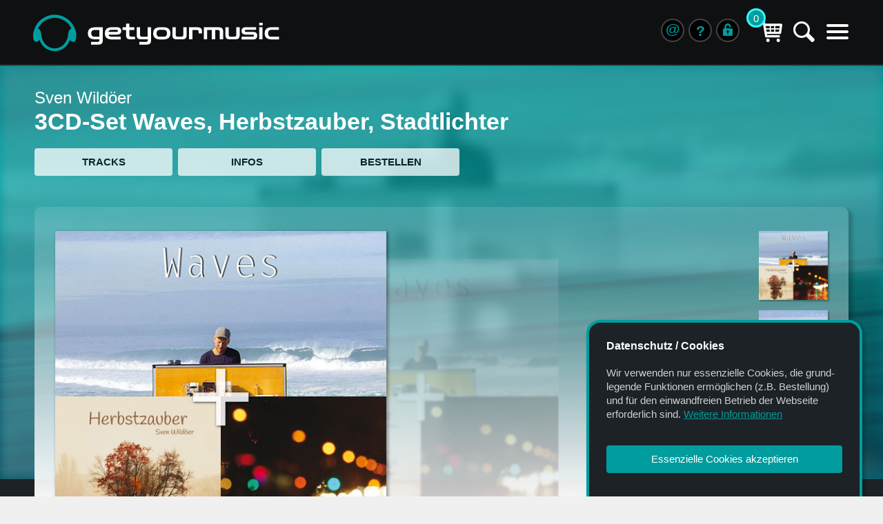

--- FILE ---
content_type: text/html; charset=UTF-8
request_url: https://com.getyourmusic.de/album/index.php?id=14308-136
body_size: 10843
content:
	
<!doctype html>
<html>
<head>
	<meta charset="utf-8">
	<title>Sven Wildöer: 3CD-Set Waves, Herbstzauber, Stadtlichter (3CD) | getyourmusic</title>
	
	<meta name="description" content="Sven Wildöer: 3CD-Set Waves, Herbstzauber, Stadtlichter (3CD) bei getyourmusic: Das 3CD-Set von Sven Wildöer: Die neuesten drei Alben des außergewöhnlichen Straßenmusikers und Pianisten (CD Waves, CD Herbstzauber, CD Stadtlichter) im günstigen Set-Angebot. Preis: 30,00 &euro;"/>
	<meta name="keywords" content="Sven Wildöer, 3CD-Set Waves, Herbstzauber, Stadtlichter, 3CD, getyourmusic"/>
    <meta name="robots" content="index"/>
    <meta name="robots" content="follow"/>
	<meta name="author" content="Dr. Jörg Linnenbrügger" />
	<meta name="copyright" content="Musikkonzept getyourmusic" />
	
    <meta name="viewport" content="width=device-width, initial-scale=1">
    <meta name="format-detection" content="telephone=no">
	
    <link href="../css/style.css" rel="stylesheet" media="screen">
	
	<link rel="stylesheet" type="text/css" href="../css/slick.css"/>
  	<link rel="stylesheet" type="text/css" href="../css/slick-theme.css"/>
	
	<!----- FAVICON ----->
	<link rel="apple-touch-icon" sizes="57x57" 			href="https://www.getyourmusic.de/i/apple-icon-57x57.png">
<link rel="apple-touch-icon" sizes="60x60" 			href="https://www.getyourmusic.de/i/apple-icon-60x60.png">
<link rel="apple-touch-icon" sizes="72x72" 			href="https://www.getyourmusic.de/i/apple-icon-72x72.png">
<link rel="apple-touch-icon" sizes="76x76" 			href="https://www.getyourmusic.de/i/apple-icon-76x76.png">
<link rel="apple-touch-icon" sizes="114x114" 		href="https://www.getyourmusic.de/i/apple-icon-114x114.png">
<link rel="apple-touch-icon" sizes="120x120" 		href="https://www.getyourmusic.de/i/apple-icon-120x120.png">
<link rel="apple-touch-icon" sizes="144x144" 		href="https://www.getyourmusic.de/i/apple-icon-144x144.png">
<link rel="apple-touch-icon" sizes="152x152" 		href="https://www.getyourmusic.de/i/apple-icon-152x152.png">
<link rel="apple-touch-icon" sizes="180x180" 		href="https://www.getyourmusic.de/i/apple-icon-180x180.png">
<link rel="icon" type="image/png" sizes="192x192"  	href="https://www.getyourmusic.de/i/android-icon-192x192.png">
<link rel="icon" type="image/png" sizes="32x32" 	href="https://www.getyourmusic.de/i/favicon-32x32.png">
<link rel="icon" type="image/png" sizes="96x96" 	href="https://www.getyourmusic.de/i/favicon-96x96.png">
<link rel="icon" type="image/png" sizes="16x16" 	href="https://www.getyourmusic.de/i/favicon-16x16.png">
<meta name="msapplication-TileColor" 				content="#ffffff">
<meta name="msapplication-TileImage" 				content="https://www.getyourmusic.de/i/ms-icon-144x144.png">
<meta name="theme-color" 							content="#ffffff">	<!----- FAVICON ----->
	
    <script type="text/javascript" src="../js/jquery-3.7.1.js"></script>
	<script type="text/javascript" src="../js/jTools.js"></script>
	<script type="text/javascript" src="../js/toBasket.js"></script>
	
	<!----- GLIGHTBOX ----->
    <link rel="stylesheet" href="../css/glightbox.css" />
	<script src="../js/glightbox.min.js"></script>
	
	<script type="text/javascript">
		
		function scrollTo(sdiv) {
			sto = '#' + sdiv;
			$('html, body').animate({
                scrollTop: $(sto).offset().top
            }, 400);
		}
		
		/***** SHOW / HIDE FIXED BUTTONS *****/
		$(window).scroll(function() {
            var height = $(window).scrollTop();
			var docwidth = $(window).width();
            if(height >= 200 && docwidth > 800) {
                $('#fix1').fadeIn(300); $('#fix2').fadeIn(300); $('#fix3').fadeIn(300); $('#fix4').fadeIn(300);
            } else {
				$('#fix1').fadeOut(200); $('#fix2').fadeOut(200); $('#fix3').fadeOut(200); $('#fix4').fadeOut(200); 
			}
        });
		
		function switchMultiCD(mcdID) {
			if(isPlaying == true) {
				stopAudio();
			}
			listOpen = document.getElementById('multiTrackListOpen').value;
			document.getElementById(listOpen).style.display = 'none';
			document.getElementById(mcdID).style.display 	= '';
			document.getElementById('multiTrackListOpen').value	= mcdID;
		}
		
		
		var prePlayerID	= '';
		var totalMP3;
		var player;
		var PLID;
		var isPlaying = false;
		
		function playAudio(playerID) {
			
			totalMP3 = document.getElementById('numberPrelisteners').value;
			PLID = playerID;
			
			if(playerID != prePlayerID && prePlayerID != '') {
				prePlayer = document.getElementById('player' + prePlayerID);
				prePlayer.pause();
				prePlayer.currentTime = 0;
				document.getElementById('trackList' + prePlayerID).style.backgroundColor = 'transparent';
				document.getElementById('trackBar' + prePlayerID).style.width = '0px';
				document.getElementById('trackIcon' + prePlayerID).src = '../i/global/tracklistPlay.svg';
				isPlaying = false;
			} 
			if(playerID == prePlayerID) {
				player.pause();
				player.currentTime = 0;
				document.getElementById('trackList' + playerID).style.backgroundColor = 'transparent';
				document.getElementById('trackBar' + playerID).style.width = '0px';
				document.getElementById('trackIcon' + playerID).src = '../i/global/tracklistPlay.svg';
				prePlayerID = '';
				isPlaying = false;
			}
			else {
                player = document.getElementById('player' + playerID);
                player.currentTime 	= 0;
                player.play()
                document.getElementById('trackList' + playerID).style.backgroundColor = 'rgba(0,0,0,0.30)';
                document.getElementById('trackIcon' + playerID).src = '../i/global/tracklistStop.svg';
				isPlaying = true;

                player.addEventListener('timeupdate', function () {
                    barWidth = (100 / player.duration) * player.currentTime;
                    document.getElementById('trackBar' + playerID).style.width = barWidth + '%';
                }, false);	

                player.addEventListener('ended', function() { 
                    if(player.currentTime > 0) {
                        player.pause();
                        player.currentTime = 0;

                        if(playerID < parseInt(totalMP3)) {
                            nextPlay = parseInt(playerID) + 1;
                        }
                        else {
                            nextPlay = 1;
                        }

                        document.getElementById('trackBar' + playerID).style.width = '0px'
                        document.getElementById('trackList' + playerID).style.backgroundColor = 'transparent';
                        document.getElementById('trackIcon' + playerID).src = '../i/global/tracklistPlay.svg';
						
						if(parseInt(totalMP3) > 1) {
                        	playAudio(nextPlay);
						}

                    }
                }, false);	
                prePlayerID = playerID;
			}
		}
		
		function stopAudio() {
			player.pause();
			player.currentTime = 0;
			document.getElementById('trackList' + PLID).style.backgroundColor = 'transparent';
			document.getElementById('trackBar' + PLID).style.width = '0px';
			document.getElementById('trackIcon' + PLID).src = '../i/global/tracklistPlay.svg';
			isPlaying = false;
		}

	</script>

</head>

<body id="ptop">
	<div id="header1">
		<div class="mainBox">
    <a class="none" href="https://www.getyourmusic.de/index.php" target="_top" title="Home">
		<img id="getyourmusic-logo" src="https://www.getyourmusic.de/i/global/getyourmusic-n3-logo-main.svg" alt="getyourmusic-Logo" style="margin-left:-2px">
	</a>
	<a id="getyourmusic-logo-m" class="none" href="https://www.getyourmusic.de/index.php" target="_top" title="Home">
		<img src="https://www.getyourmusic.de/i/global/getyourmusic-n3-logo-main-icon.svg" alt="getyourmusic-Logo" style="height:50px; margin:-8px 0 0 -2px;">
	</a>
	
	<div id="hhi" class="hhi" onclick="openMenu('mobile')" title="Men&uuml; &ouml;ffnen">&nbsp;</div>
    <div id="sri" class="sri" onclick="openSearch()" title="Suchen">&nbsp;</div>
	
		<div id="bsiMob" class="bsi" onclick="openBasket('basket')" title="Warenkorb anzeigen">&nbsp;</div>
	<div id="basketLabelMob" class="basketLabelMob" onclick="openBasket('basket')" title="Warenkorb anzeigen">0</div>
		
	<div id="searchBoxMain" class="searchBoxMain">
		<form id="searchIn" name="searchIn" action="javascript:iniSearch()" autocomplete="on">
            <div id="searchInIcon" class="sriS" onclick="javascript:iniSearch()" title="Suchen">&nbsp;</div>
            <input class="sInputField" type="text" id="kSearch" name="kSearch" placeholder="Suchbegriffe &hellip;" value="" onfocus="this.select(); this.style.border='2px dotted #019c9e'" onblur="this.style.border='1px solid #434343'">
            <input type="submit" style="display:none">
        </form>
	</div>
	
			
	<div class="fastBtnBox">
		<a class="fBtnLog" href="https://www.getyourmusic.de/sellercentral/login.php" target="_top" title="Anbieter-Login">&nbsp;</a>
		<a class="fBtn" style="display:none;" href="https://www.getyourmusic.de/info/impressum.php" target="" title="Impressum, AGB, Datenschutz">§</a>
		<a class="fBtn" style="line-height:31px" href="https://www.getyourmusic.de/info/index.php" target="" title="Infos, Service und Sitemap">?</a>
		<a class="fBtn" href="https://www.getyourmusic.de/info/kontakt.php" target="_top" title="Kontaktformular und -adressen">@</a>
		<a class="fBtnFB" style="display: none" href="https://www.facebook.com/Musikkonzept-getyourmusic-109457885107630/" target="_blank" title="getyourmusic bei Facebook">&nbsp;</a>
	</div>
	
</div>

	</div>
	<div id="header2">
		<div id="searchBox" class="searchBox">
    <div class="mainBox">
        
		<form id="searchInMob" name="searchInMob" action="javascript:iniSearchMob()" autocomplete="on">
			<input class="sInput" type="text" name="kSearchMob" id="kSearchMob" placeholder="Suchbegriffe &hellip;" value="" onfocus="this.select();">
        	<a class="searchBtn" href="javascript:iniSearchMob()" target="_top" title="Suche starten">Suchen</a>
			<input type="submit" style="display:none">
		</form>
    </div>
</div>		<div class="mainBox" id="mainMenu">
			<div id="newBtn" 		class="hdNav" onclick="window.location.href='https://www.getyourmusic.de/search/index.php?si=3'" title="Neu im Sortiment">NEUES</div>
<div id="featuredBtn" 	class="hdNav" onclick="window.location.href='https://www.getyourmusic.de/featured/index.php'" title="Featured getyourmusic-Artists">Featured</div>
<div id="poprockBtn" 	class="hdNav" onclick="openMenu('poprock')">PopRock<img src="https://www.getyourmusic.de/i/global/menuArrowDown.svg" style="width:14px" alt=""></div>
<div id="jazzBtn" 		class="hdNav" onclick="openMenu('jazz')">Jazz<img src="https://www.getyourmusic.de/i/global/menuArrowDown.svg" style="width:14px" alt=""></div>
<div id="streetBtn" 	class="hdNav" onclick="openMenu('street')" title="Stra&szlig;enmusik bei getyourmusic">Stra&szlig;enmusik<img src="https://www.getyourmusic.de/i/global/menuArrowDown.svg" style="width:14px" alt=""></div>
<div id="moreBtn" 		class="hdNav" onclick="openMenu('more')">Mehr<img src="https://www.getyourmusic.de/i/global/menuArrowDown.svg" style="width:14px" alt=""></div>
<div id="infoBtn" 		class="hdNav" onclick="openMenu('info')">Info<img src="https://www.getyourmusic.de/i/global/menuArrowDown.svg" style="width:14px" alt=""></div>

<div id="loginBtn" class="hdNav" style="float:right; margin:0 0 0 30px" title="Anbieter-Login" onclick="window.location.href='https://www.getyourmusic.de/sellercentral/login.php'">Login&nbsp;<img src="https://www.getyourmusic.de/i/global/login-icon.svg" width="15" alt="Login-Icon"></div>

<div id="basketBtn" class="hdNav" title="Warenkorb anzeigen" style="float:right; margin-left:0px" onclick="openBasket('basket')" >
	Warenkorb
</div>
<div id="basketLabel" class="basketLabel" onclick="openBasket('basket')" title="Warenkorb">0</div>

<div style="clear:both"></div>

		</div>
		<div class="mainBox">	
			<div class="titleBoxSub">
                <h1>Sven Wildöer| 3CD-Set Waves, Herbstzauber, Stadtlichter (3CD) bei getyourmusic</h1>
				<div class="titleTextHdSmall">
					Sven Wildöer				</div>
				<div class="titleTextHdLongXL">
					3CD-Set Waves, Herbstzauber, Stadtlichter                    				</div>
                <div class="titleTextTxt">
                    &nbsp;<br>Das 3CD-Set von Sven Wildöer: Die neuesten drei Alben des außergewöhnlichen Straßenmusikers und Pianisten (CD Waves, CD Herbstzauber, CD Stadtlichter) im günstigen Set-Angebot.                </div>
                <div class="titleBtnBox">
                    <a class="titleBtn" href="javascript:scrollTo('trackList')" title="Trackliste und H&ouml;rproben">TRACKS</a><a class="titleBtn" href="javascript:scrollTo('artistInfo')" title="Produkt- und K&uuml;nstler-Informationen">INFOS</a><a class="titleBtn" href="javascript:scrollTo('orderNow')" title="Zur Bestellfunktion">BESTELLEN</a>
                </div>
			</div>
		</div>
	</div>
	
	<div id="menuOverlay" class="menuOverlay">
		<div class="mainBox">
			<div id="menu" class="menu">&nbsp;</div>
			<div id="menuBasket" class="menuBasket">&nbsp;</div>
			<div style="clear:both"></div>
		</div>
	</div>
	<a id="fix1" class="fixBtnBox" href="javascript:scrollTo('ptop')">
	<img src="https://www.getyourmusic.de/i/global/fixIconPageTop.svg" width="40" alt"" border="0" style="float:left;">Anfang
</a>
<a id="fix2" class="fixBtnBox" style="margin-top:57px" href="https://www.getyourmusic.de/info/kontakt.php" target="_top">
	<img src="https://www.getyourmusic.de/i/global/fixIconContact.svg" width="40" alt"" border="0" style="float:left;">Kontakt
</a>
<a id="fix3" class="fixBtnBox" style="margin-top:109px" href="https://www.getyourmusic.de/info/index.php" target="_top">
	<img src="https://www.getyourmusic.de/i/global/fixIconSupport.svg" width="40" alt"" border="0" style="float:left;">Alle Infos
</a>

	<div id="titleWrapper" style="height:600px;">
		<div id="titleImageSub" style="background-image:url('../i/header/titleImage-empty.jpg');">
			<div id="titleCover" style="background-image:url('../m/500/14308-136.jpg');">
				&nbsp;
			</div>
		</div>
	</div>
	
	<div id="orderNow" style="padding:0 0 50px 0">

		<div class="blackBox" style="padding-top:40px">
			<div class="mainBox" style="color:#fff">
				<div class="flexContentBox">

					<!----- TRACK LIST AND PLAYRER ----->
					<div id="trackList" class="leftProductPageBox">
                        
						<input type="hidden" id="multiTrackListOpen" value="CD0">


<!----- TRACKLIST ----->

<div id="CD0" >
    <div class="specsTitle" style="width:100%; padding-top:20px">
		<div id="tracklistTitle" style="float:left;">
		CD1&nbsp;-&nbsp;Waves&nbsp;&nbsp;		</div>
		<div id="tracklistBtns" style="float:right; margin-top:-5px;">
		<div class='trackCDIconActive'>1</div>		<div class="trackCDIcon" onclick="switchMultiCD('CD1')" title="Trackliste CD2">2</div>
				<div class="trackCDIcon" onclick="switchMultiCD('CD2')" title="Trackliste CD3">3</div>
				</div>
	</div>
	<div style="clear:both"></div>

    
        <div class="trackListNoAudio">
            <div class="trackNumber">01</div>
        <div class="trackTitle">Waves Of Nazaré (Sven Wildöer)</div>
                    <div class="trackPlay"><img src="../i/global/tracklistNo.png" width="30" alt=""></div>
                        <div style="clear:both"></div>
    </div>


    
        <div class="trackListNoAudio">
            <div class="trackNumber">02</div>
        <div class="trackTitle">Photograph (Ed Sheeran)</div>
                    <div class="trackPlay"><img src="../i/global/tracklistNo.png" width="30" alt=""></div>
                        <div style="clear:both"></div>
    </div>


    
        <div class="trackListNoAudio">
            <div class="trackNumber">03</div>
        <div class="trackTitle">What About Us (Pink)</div>
                    <div class="trackPlay"><img src="../i/global/tracklistNo.png" width="30" alt=""></div>
                        <div style="clear:both"></div>
    </div>


    
        <div class="trackList" id="trackList1" onclick="playAudio('1')" title="Play / Stop">
            <div class="trackNumber">04</div>
        <div class="trackTitle">Dancing Light (Sven Wildöer)</div>
                    <div class="trackPlay"><img id="trackIcon1" src="../i/global/tracklistPlay.svg" width="30" alt="Play" title="Play / Stop"></div>
                        <audio id="player1">
            <source src="https://www.getyourmusic.de/m/premp3/14308-161/14308-161-4.ogg" type="audio/ogg" />
            <source src="https://www.getyourmusic.de/m/premp3/14308-161/14308-161-4.mp3" type="audio/mpeg" />
        </audio>
        <div class="trackBar" id="trackBar1"></div>
                <div style="clear:both"></div>
    </div>


    
        <div class="trackListNoAudio">
            <div class="trackNumber">05</div>
        <div class="trackTitle">Can You Feel The Love Tonight (Elton John)</div>
                    <div class="trackPlay"><img src="../i/global/tracklistNo.png" width="30" alt=""></div>
                        <div style="clear:both"></div>
    </div>


    
        <div class="trackListNoAudio">
            <div class="trackNumber">06</div>
        <div class="trackTitle">Nuvole Bianche (Ludovico Einaudi)</div>
                    <div class="trackPlay"><img src="../i/global/tracklistNo.png" width="30" alt=""></div>
                        <div style="clear:both"></div>
    </div>


    
        <div class="trackListNoAudio">
            <div class="trackNumber">07</div>
        <div class="trackTitle">Deep Forest (Sven Wildöer)</div>
                    <div class="trackPlay"><img src="../i/global/tracklistNo.png" width="30" alt=""></div>
                        <div style="clear:both"></div>
    </div>


    
        <div class="trackList" id="trackList2" onclick="playAudio('2')" title="Play / Stop">
            <div class="trackNumber">08</div>
        <div class="trackTitle">Fields Of Gold (Sting)</div>
                    <div class="trackPlay"><img id="trackIcon2" src="../i/global/tracklistPlay.svg" width="30" alt="Play" title="Play / Stop"></div>
                        <audio id="player2">
            <source src="https://www.getyourmusic.de/m/premp3/14308-161/14308-161-8.ogg" type="audio/ogg" />
            <source src="https://www.getyourmusic.de/m/premp3/14308-161/14308-161-8.mp3" type="audio/mpeg" />
        </audio>
        <div class="trackBar" id="trackBar2"></div>
                <div style="clear:both"></div>
    </div>


    
        <div class="trackListNoAudio">
            <div class="trackNumber">09</div>
        <div class="trackTitle">Let It Be (The Beatles)</div>
                    <div class="trackPlay"><img src="../i/global/tracklistNo.png" width="30" alt=""></div>
                        <div style="clear:both"></div>
    </div>


    
        <div class="trackList" id="trackList3" onclick="playAudio('3')" title="Play / Stop">
            <div class="trackNumber">10</div>
        <div class="trackTitle">Perfect (Ed Sheeran)</div>
                    <div class="trackPlay"><img id="trackIcon3" src="../i/global/tracklistPlay.svg" width="30" alt="Play" title="Play / Stop"></div>
                        <audio id="player3">
            <source src="https://www.getyourmusic.de/m/premp3/14308-161/14308-161-10.ogg" type="audio/ogg" />
            <source src="https://www.getyourmusic.de/m/premp3/14308-161/14308-161-10.mp3" type="audio/mpeg" />
        </audio>
        <div class="trackBar" id="trackBar3"></div>
                <div style="clear:both"></div>
    </div>


    
        <div class="trackListNoAudio">
            <div class="trackNumber">11</div>
        <div class="trackTitle">Blue Sky (Sven Wildöer)</div>
                    <div class="trackPlay"><img src="../i/global/tracklistNo.png" width="30" alt=""></div>
                        <div style="clear:both"></div>
    </div>


    </div>
	

<!----- TRACKLIST ----->

<div id="CD1" style='display:none'>
    <div class="specsTitle" style="width:100%; padding-top:20px">
		<div id="tracklistTitle" style="float:left;">
		CD2&nbsp;-&nbsp;Herbstzauber&nbsp;&nbsp;		</div>
		<div id="tracklistBtns" style="float:right; margin-top:-5px;">
				<div class="trackCDIcon" onclick="switchMultiCD('CD0')" title="Trackliste CD1">1</div>
		<div class='trackCDIconActive'>2</div>		<div class="trackCDIcon" onclick="switchMultiCD('CD2')" title="Trackliste CD3">3</div>
				</div>
	</div>
	<div style="clear:both"></div>

    
        <div class="trackList" id="trackList4" onclick="playAudio('4')" title="Play / Stop">
            <div class="trackNumber">01</div>
        <div class="trackTitle">Password (Ludovico Einaudi)</div>
                    <div class="trackPlay"><img id="trackIcon4" src="../i/global/tracklistPlay.svg" width="30" alt="Play" title="Play / Stop"></div>
                        <audio id="player4">
            <source src="https://www.getyourmusic.de/m/premp3/14308-121/14308-121-1.ogg" type="audio/ogg" />
            <source src="https://www.getyourmusic.de/m/premp3/14308-121/14308-121-1.mp3" type="audio/mpeg" />
        </audio>
        <div class="trackBar" id="trackBar4"></div>
                <div style="clear:both"></div>
    </div>


    
        <div class="trackListNoAudio">
            <div class="trackNumber">02</div>
        <div class="trackTitle">Open Clouds (Sven Wildöer)</div>
                    <div class="trackPlay"><img src="../i/global/tracklistNo.png" width="30" alt=""></div>
                        <div style="clear:both"></div>
    </div>


    
        <div class="trackListNoAudio">
            <div class="trackNumber">03</div>
        <div class="trackTitle">Divenire (Ludovico Einaudi)</div>
                    <div class="trackPlay"><img src="../i/global/tracklistNo.png" width="30" alt=""></div>
                        <div style="clear:both"></div>
    </div>


    
        <div class="trackList" id="trackList5" onclick="playAudio('5')" title="Play / Stop">
            <div class="trackNumber">04</div>
        <div class="trackTitle">Raindrops (Sven Wildöer)</div>
                    <div class="trackPlay"><img id="trackIcon5" src="../i/global/tracklistPlay.svg" width="30" alt="Play" title="Play / Stop"></div>
                        <audio id="player5">
            <source src="https://www.getyourmusic.de/m/premp3/14308-121/14308-121-4.ogg" type="audio/ogg" />
            <source src="https://www.getyourmusic.de/m/premp3/14308-121/14308-121-4.mp3" type="audio/mpeg" />
        </audio>
        <div class="trackBar" id="trackBar5"></div>
                <div style="clear:both"></div>
    </div>


    
        <div class="trackListNoAudio">
            <div class="trackNumber">05</div>
        <div class="trackTitle">Ombre (Ludovico Einaudi)</div>
                    <div class="trackPlay"><img src="../i/global/tracklistNo.png" width="30" alt=""></div>
                        <div style="clear:both"></div>
    </div>


    
        <div class="trackList" id="trackList6" onclick="playAudio('6')" title="Play / Stop">
            <div class="trackNumber">06</div>
        <div class="trackTitle">Falling Leaves (Sven Wildöer)</div>
                    <div class="trackPlay"><img id="trackIcon6" src="../i/global/tracklistPlay.svg" width="30" alt="Play" title="Play / Stop"></div>
                        <audio id="player6">
            <source src="https://www.getyourmusic.de/m/premp3/14308-121/14308-121-6.ogg" type="audio/ogg" />
            <source src="https://www.getyourmusic.de/m/premp3/14308-121/14308-121-6.mp3" type="audio/mpeg" />
        </audio>
        <div class="trackBar" id="trackBar6"></div>
                <div style="clear:both"></div>
    </div>


    
        <div class="trackListNoAudio">
            <div class="trackNumber">07</div>
        <div class="trackTitle">Siciliano (Bach)</div>
                    <div class="trackPlay"><img src="../i/global/tracklistNo.png" width="30" alt=""></div>
                        <div style="clear:both"></div>
    </div>


    
        <div class="trackListNoAudio">
            <div class="trackNumber">08</div>
        <div class="trackTitle">White Rose (Sven Wildöer)</div>
                    <div class="trackPlay"><img src="../i/global/tracklistNo.png" width="30" alt=""></div>
                        <div style="clear:both"></div>
    </div>


    
        <div class="trackListNoAudio">
            <div class="trackNumber">09</div>
        <div class="trackTitle">Adagio Con Espressione (Neufville)</div>
                    <div class="trackPlay"><img src="../i/global/tracklistNo.png" width="30" alt=""></div>
                        <div style="clear:both"></div>
    </div>


    
        <div class="trackListNoAudio">
            <div class="trackNumber">10</div>
        <div class="trackTitle">Behind The Stars (Sven Wildöer)</div>
                    <div class="trackPlay"><img src="../i/global/tracklistNo.png" width="30" alt=""></div>
                        <div style="clear:both"></div>
    </div>


    
        <div class="trackList" id="trackList7" onclick="playAudio('7')" title="Play / Stop">
            <div class="trackNumber">11</div>
        <div class="trackTitle">Oltremare (Ludovico Einaudi)</div>
                    <div class="trackPlay"><img id="trackIcon7" src="../i/global/tracklistPlay.svg" width="30" alt="Play" title="Play / Stop"></div>
                        <audio id="player7">
            <source src="https://www.getyourmusic.de/m/premp3/14308-121/14308-121-11.ogg" type="audio/ogg" />
            <source src="https://www.getyourmusic.de/m/premp3/14308-121/14308-121-11.mp3" type="audio/mpeg" />
        </audio>
        <div class="trackBar" id="trackBar7"></div>
                <div style="clear:both"></div>
    </div>


    </div>
	

<!----- TRACKLIST ----->

<div id="CD2" style='display:none'>
    <div class="specsTitle" style="width:100%; padding-top:20px">
		<div id="tracklistTitle" style="float:left;">
		CD3&nbsp;-&nbsp;Stadtlichter&nbsp;&nbsp;		</div>
		<div id="tracklistBtns" style="float:right; margin-top:-5px;">
				<div class="trackCDIcon" onclick="switchMultiCD('CD0')" title="Trackliste CD1">1</div>
				<div class="trackCDIcon" onclick="switchMultiCD('CD1')" title="Trackliste CD2">2</div>
		<div class='trackCDIconActive'>3</div>		</div>
	</div>
	<div style="clear:both"></div>

    
        <div class="trackList" id="trackList8" onclick="playAudio('8')" title="Play / Stop">
            <div class="trackNumber">01</div>
        <div class="trackTitle">Una Mattina (Ludovico Einaudi)</div>
                    <div class="trackPlay"><img id="trackIcon8" src="../i/global/tracklistPlay.svg" width="30" alt="Play" title="Play / Stop"></div>
                        <audio id="player8">
            <source src="https://www.getyourmusic.de/m/premp3/14308-18/14308-18-1.ogg" type="audio/ogg" />
            <source src="https://www.getyourmusic.de/m/premp3/14308-18/14308-18-1.mp3" type="audio/mpeg" />
        </audio>
        <div class="trackBar" id="trackBar8"></div>
                <div style="clear:both"></div>
    </div>


    
        <div class="trackListNoAudio">
            <div class="trackNumber">02</div>
        <div class="trackTitle">Ending Time (Sven Wildöer)</div>
                    <div class="trackPlay"><img src="../i/global/tracklistNo.png" width="30" alt=""></div>
                        <div style="clear:both"></div>
    </div>


    
        <div class="trackListNoAudio">
            <div class="trackNumber">03</div>
        <div class="trackTitle">Ich will nur (Philipp Poisel)</div>
                    <div class="trackPlay"><img src="../i/global/tracklistNo.png" width="30" alt=""></div>
                        <div style="clear:both"></div>
    </div>


    
        <div class="trackListNoAudio">
            <div class="trackNumber">04</div>
        <div class="trackTitle">Fly (Ludovico Einaudi)</div>
                    <div class="trackPlay"><img src="../i/global/tracklistNo.png" width="30" alt=""></div>
                        <div style="clear:both"></div>
    </div>


    
        <div class="trackList" id="trackList9" onclick="playAudio('9')" title="Play / Stop">
            <div class="trackNumber">05</div>
        <div class="trackTitle">Klavierzauber (Sven Wildöer)</div>
                    <div class="trackPlay"><img id="trackIcon9" src="../i/global/tracklistPlay.svg" width="30" alt="Play" title="Play / Stop"></div>
                        <audio id="player9">
            <source src="https://www.getyourmusic.de/m/premp3/14308-18/14308-18-5.ogg" type="audio/ogg" />
            <source src="https://www.getyourmusic.de/m/premp3/14308-18/14308-18-5.mp3" type="audio/mpeg" />
        </audio>
        <div class="trackBar" id="trackBar9"></div>
                <div style="clear:both"></div>
    </div>


    
        <div class="trackListNoAudio">
            <div class="trackNumber">06</div>
        <div class="trackTitle">Berlin Song (Ludovico Einaudi)</div>
                    <div class="trackPlay"><img src="../i/global/tracklistNo.png" width="30" alt=""></div>
                        <div style="clear:both"></div>
    </div>


    
        <div class="trackListNoAudio">
            <div class="trackNumber">07</div>
        <div class="trackTitle">America (Sven Wildöer)</div>
                    <div class="trackPlay"><img src="../i/global/tracklistNo.png" width="30" alt=""></div>
                        <div style="clear:both"></div>
    </div>


    
        <div class="trackListNoAudio">
            <div class="trackNumber">08</div>
        <div class="trackTitle">Primavera (Ludovico Einaudi)</div>
                    <div class="trackPlay"><img src="../i/global/tracklistNo.png" width="30" alt=""></div>
                        <div style="clear:both"></div>
    </div>


    
        <div class="trackListNoAudio">
            <div class="trackNumber">09</div>
        <div class="trackTitle">Nachtmusik (Sven Wildöer)</div>
                    <div class="trackPlay"><img src="../i/global/tracklistNo.png" width="30" alt=""></div>
                        <div style="clear:both"></div>
    </div>


    
        <div class="trackList" id="trackList10" onclick="playAudio('10')" title="Play / Stop">
            <div class="trackNumber">10</div>
        <div class="trackTitle">One Of Us (Joan Osborne)</div>
                    <div class="trackPlay"><img id="trackIcon10" src="../i/global/tracklistPlay.svg" width="30" alt="Play" title="Play / Stop"></div>
                        <audio id="player10">
            <source src="https://www.getyourmusic.de/m/premp3/14308-18/14308-18-10.ogg" type="audio/ogg" />
            <source src="https://www.getyourmusic.de/m/premp3/14308-18/14308-18-10.mp3" type="audio/mpeg" />
        </audio>
        <div class="trackBar" id="trackBar10"></div>
                <div style="clear:both"></div>
    </div>


    
        <div class="trackListNoAudio">
            <div class="trackNumber">11</div>
        <div class="trackTitle">Tu Sei (Ludovico Einaudi)</div>
                    <div class="trackPlay"><img src="../i/global/tracklistNo.png" width="30" alt=""></div>
                        <div style="clear:both"></div>
    </div>


    
        <div class="trackListNoAudio">
            <div class="trackNumber">12</div>
        <div class="trackTitle">Stadtlichter (Sven Wildöer)</div>
                    <div class="trackPlay"><img src="../i/global/tracklistNo.png" width="30" alt=""></div>
                        <div style="clear:both"></div>
    </div>


    </div>
	
	
<!------------->
<input type="hidden" id="numberPrelisteners" name="numberPrelisteners" value="1">						
                    </div>
					<!----- END OF TRACK LIST ----->

						
                    <!----- ORDER BOX ----->
                    <div class="rightProductPageBox">
                        <div class="orderBox">
                            <img src="../i/global/newIconL.svg" style="position:absolute; width:80px; display:none;" alt="Neu im Angebot">
							<a href="../m/500/14308-136.jpg" class="glightbox2" data-glightbox="title: Sven Wildöer<br>3CD-Set Waves, Herbstzauber, Stadtlichter; descPosition: bottom;" title="Zoom">
								<img class="orderBoxImg" src="../m/500/14308-136.jpg" alt="Sven Wildöer: 3CD-Set Waves, Herbstzauber, Stadtlichter" title="Sven Wildöer: 3CD-Set Waves, Herbstzauber, Stadtlichter">
							</a>
							<div class="orderBoxBlur">								
								<img src="../m/500/14308-136.jpg" alt="Sven Wildöer: 3CD-Set Waves, Herbstzauber, Stadtlichter">
							</div>
							<div class="orderBoxGalery">
																																<a href="../m/gal/14308-136/1.jpg" class="glightbox2" data-glightbox="title: Sven Wildöer<br>3CD-Set Waves, Herbstzauber, Stadtlichter; descPosition: bottom;" title="Zoom" style="">
									<img class="orderBoxGaleryImg" src="../m/gal/14308-136/1.jpg" alt="Sven Wildöer: 3CD-Set Waves, Herbstzauber, Stadtlichter">
								</a>
																<a href="../m/gal/14308-136/2.jpg" class="glightbox2" data-glightbox="title: Sven Wildöer<br>3CD-Set Waves, Herbstzauber, Stadtlichter; descPosition: bottom;" title="Zoom" style="">
									<img class="orderBoxGaleryImg" src="../m/gal/14308-136/2.jpg" alt="Sven Wildöer: 3CD-Set Waves, Herbstzauber, Stadtlichter">
								</a>
																<a href="../m/gal/14308-136/3.jpg" class="glightbox2" data-glightbox="title: Sven Wildöer<br>3CD-Set Waves, Herbstzauber, Stadtlichter; descPosition: bottom;" title="Zoom" style="">
									<img class="orderBoxGaleryImg" src="../m/gal/14308-136/3.jpg" alt="Sven Wildöer: 3CD-Set Waves, Herbstzauber, Stadtlichter">
								</a>
																<a href="../m/gal/14308-136/4.jpg" class="glightbox2" data-glightbox="title: Sven Wildöer<br>3CD-Set Waves, Herbstzauber, Stadtlichter; descPosition: bottom;" title="Zoom" style="">
									<img class="orderBoxGaleryImg" src="../m/gal/14308-136/4.jpg" alt="Sven Wildöer: 3CD-Set Waves, Herbstzauber, Stadtlichter">
								</a>
															</div>

							<div style="clear:both"></div>
                            <div class="orderBoxDescr">

								 
								<div style="height:25px"></div>
								<a class="greyBtn" href="../search/index.php?s=14308-1" target="_top" title="Alle Angebote von Sven Wildöer anzeigen">Alle Angebote (15)</a>
																                            </div>
                            <div class="orderBoxChoice">
                                <div class="obTitle">
									3CD-Set Waves, Herbstzauber, Stadtlichter&nbsp;(3CD)								</div>
								<div class="orderBoxPrice">
                                30,00&nbsp;&euro;
                            </div>
								<div style="clear:both"></div>
                                <div class="obText">
                                    Interpret: Sven Wildöer<br>
									Artikelnummer: 14308-136<br>
                                    									Lieferbar sofort<br>
                                    									Verfügbar als: 3CD<br>
									Release: k.A.<br>
									Tracks/Spielzeit: 11+11+12 / 2:58:15                                </div>
                            </div>
                            
                            <div style="clear:both; height:30px"></div>
                            <div class="orderBtn" onclick="toBasket('14308-136')" title="Artikel in den Warenkorb legen">
								+ In den Warenkorb<img src="../i/global/shopCartIcon.svg" style="height:26px; margin:0 0 -4px 15px" alt="">
							</div>
							<div class="orderBoxFooter">
								<img src="../i/global/paymentIconsOrderBox.png" style="width:100%; max-width:450px" title="Mastercard, VISA, Paypal, Vorauskasse"><br>&nbsp;<br>
								<a href="../info/versandinfos-ipp.php" class="glightbox4" data-width="1000px" data-height="90vH"><strong>Bestell- und Versandinformationen</strong></a><br>
								Versand erfolgt aus Deutschland.<br>
								Versandkostenpauschale: DE 3,50&nbsp;&euro; | EU 5,30&nbsp;&euro; | WELT 9,00&nbsp;&euro;							</div>
                        </div>
                    </div>
                    <!------ END ORDER BOX ----->
				</div>
			</div>
			<div style="clear:both; height:50px"></div>
		</div>
		<div style="height:80px; background-image:url('../i/global/diagon-btm-l2r.svg'); background-repeat:no-repeat">&nbsp;</div>

		<!----- INFO AREA ----->
		
		<div id="artistInfo"></div>

		<div class="mainBox">
			<div class="hBox">
				Sven Wildöer bei getyourmusic&nbsp;&hellip;
			</div>
			<div style="border-top:0px solid white; margin-top:10px"></div>
		</div>
		<div class="mainBox" style="padding-top:0px">
			<div class="halfBox">
				<p style="font-size:16px; padding:0 0 20px 26px; margin-top:-2px">Insgesamt <strong>15 Artikel</strong> von Sven Wildöer &raquo; <a class="none" href="../search/index.php?s=14308-1" title="Alle Angebote von Sven Wildöer anzeigen">Alle&nbsp;anzeigen</a><p>

								
				<!----- ALL ARTIST PRODUCTS ----->
				
				<div class="responsive" style="padding-top:0px; display:flex; flex-wrap:wrap;">
                    
					<div class="cdSlotL" title="Sven Wildöer: 3CD-Set Waves, Herbstzauber, Stadtlichter" onclick="window.location.href='index.php?id=14308-136'">
                        <img src="../i/global/newIcon.svg" style="position:absolute; width:50px; right:0px; display:none;" alt="Neu im Angebot">
						<img src="../m/500/14308-136.jpg" alt="Sven Wildöer: 3CD-Set Waves, Herbstzauber, Stadtlichter">
						
                        <div class="textBox">
							<div class="cdtitle">3CD-Set Waves, Herbstzauber, Stadtlichter</div>
							Sven Wildöer						</div>
						<div class="priceBox">3CD<span style="float:right">30,00&nbsp;&euro;</span></div>
                    </div>
					
					
                        <div class="cdSlotL" title="Sven Wildöer: September 20/10" onclick="window.location.href='index.php?id=14308-11'">
                            <img src="../i/global/newIcon.svg" style="position:absolute; width:50px; right:0px; display:none;" alt="Neu im Angebot">
							<img src="../m/500/14308-11.jpg" alt="Sven Wildöer: September 20/10">
                            <div class="textBox">
                                <div class="cdtitle">September 20/10</div>
                                Sven Wildöer                            </div>
                            <div class="priceBox">CD<span style="float:right">15,00&nbsp;&euro;</span></div>
                        </div>

                        
                        <div class="cdSlotL" title="Sven Wildöer: Zeitlos" onclick="window.location.href='index.php?id=14308-12'">
                            <img src="../i/global/newIcon.svg" style="position:absolute; width:50px; right:0px; display:none;" alt="Neu im Angebot">
							<img src="../m/500/14308-12.jpg" alt="Sven Wildöer: Zeitlos">
                            <div class="textBox">
                                <div class="cdtitle">Zeitlos</div>
                                Sven Wildöer                            </div>
                            <div class="priceBox">CD<span style="float:right">15,00&nbsp;&euro;</span></div>
                        </div>

                        
                        <div class="cdSlotL" title="Sven Wildöer: Silent Words" onclick="window.location.href='index.php?id=14308-13'">
                            <img src="../i/global/newIcon.svg" style="position:absolute; width:50px; right:0px; display:none;" alt="Neu im Angebot">
							<img src="../m/500/14308-13.jpg" alt="Sven Wildöer: Silent Words">
                            <div class="textBox">
                                <div class="cdtitle">Silent Words</div>
                                Sven Wildöer                            </div>
                            <div class="priceBox">CD<span style="float:right">15,00&nbsp;&euro;</span></div>
                        </div>

                        
                        <div class="cdSlotL" title="Sven Wildöer: 3CD-Set September 20/10, Zeitlos und Silent Words" onclick="window.location.href='index.php?id=14308-17'">
                            <img src="../i/global/newIcon.svg" style="position:absolute; width:50px; right:0px; display:none;" alt="Neu im Angebot">
							<img src="../m/500/14308-17.jpg" alt="Sven Wildöer: 3CD-Set September 20/10, Zeitlos und Silent Words">
                            <div class="textBox">
                                <div class="cdtitle">3CD-Set September 20/10, Zeitlos und Silent Words</div>
                                Sven Wildöer                            </div>
                            <div class="priceBox">3CD<span style="float:right">30,00&nbsp;&euro;</span></div>
                        </div>

                        
                        <div class="cdSlotL" title="Sven Wildöer: 6CD-Komplett-Set Sven Wildöer" onclick="window.location.href='index.php?id=14308-166'">
                            <img src="../i/global/newIcon.svg" style="position:absolute; width:50px; right:0px; display:none;" alt="Neu im Angebot">
							<img src="../m/500/14308-166.jpg" alt="Sven Wildöer: 6CD-Komplett-Set Sven Wildöer">
                            <div class="textBox">
                                <div class="cdtitle">6CD-Komplett-Set Sven Wildöer</div>
                                Sven Wildöer                            </div>
                            <div class="priceBox">6CD<span style="float:right">50,00&nbsp;&euro;</span></div>
                        </div>

                        
                        <div class="cdSlotL" title="Sven Wildöer: Collection 1 & 2 (4CD-Set + Geschenk­schachtel) " onclick="window.location.href='index.php?id=14308-170'">
                            <img src="../i/global/newIcon.svg" style="position:absolute; width:50px; right:0px; display:none;" alt="Neu im Angebot">
							<img src="../m/500/14308-170.jpg" alt="Sven Wildöer: Collection 1 & 2 (4CD-Set + Geschenk­schachtel) ">
                            <div class="textBox">
                                <div class="cdtitle">Collection 1 & 2 (4CD-Set + Geschenk­schachtel) </div>
                                Sven Wildöer                            </div>
                            <div class="priceBox">4CD<span style="float:right">39,90&nbsp;&euro;</span></div>
                        </div>

                        
                        <div class="cdSlotL" title="Sven Wildöer: Collection 1 (2CD-Set Waves & Stadtlichter)" onclick="window.location.href='index.php?id=14308-171'">
                            <img src="../i/global/newIcon.svg" style="position:absolute; width:50px; right:0px; display:none;" alt="Neu im Angebot">
							<img src="../m/500/14308-171.jpg" alt="Sven Wildöer: Collection 1 (2CD-Set Waves & Stadtlichter)">
                            <div class="textBox">
                                <div class="cdtitle">Collection 1 (2CD-Set Waves & Stadtlichter)</div>
                                Sven Wildöer                            </div>
                            <div class="priceBox">2CD<span style="float:right">25,00&nbsp;&euro;</span></div>
                        </div>

                        
                        <div class="cdSlotL" title="Sven Wildöer: Collection 2 (2CD-Set Silent Words & Herbstzauber)" onclick="window.location.href='index.php?id=14308-172'">
                            <img src="../i/global/newIcon.svg" style="position:absolute; width:50px; right:0px; display:none;" alt="Neu im Angebot">
							<img src="../m/500/14308-172.jpg" alt="Sven Wildöer: Collection 2 (2CD-Set Silent Words & Herbstzauber)">
                            <div class="textBox">
                                <div class="cdtitle">Collection 2 (2CD-Set Silent Words & Herbstzauber)</div>
                                Sven Wildöer                            </div>
                            <div class="priceBox">2CD<span style="float:right">25,00&nbsp;&euro;</span></div>
                        </div>

                        
                        <div class="cdSlotL" title="Sven Wildöer: Klavierzauber-USB-Collection" onclick="window.location.href='index.php?id=14308-191'">
                            <img src="../i/global/newIcon.svg" style="position:absolute; width:50px; right:0px; display:none;" alt="Neu im Angebot">
							<img src="../m/500/14308-191.jpg" alt="Sven Wildöer: Klavierzauber-USB-Collection">
                            <div class="textBox">
                                <div class="cdtitle">Klavierzauber-USB-Collection</div>
                                Sven Wildöer                            </div>
                            <div class="priceBox">3CD-USB<span style="float:right">39,90&nbsp;&euro;</span></div>
                        </div>

                        
                        <div class="cdSlotL" title="Sven Wildöer: Klavierzauber Collection-Geschenk­schachtel" onclick="window.location.href='index.php?id=14308-199'">
                            <img src="../i/global/newIcon.svg" style="position:absolute; width:50px; right:0px; display:none;" alt="Neu im Angebot">
							<img src="../m/500/14308-199.jpg" alt="Sven Wildöer: Klavierzauber Collection-Geschenk­schachtel">
                            <div class="textBox">
                                <div class="cdtitle">Klavierzauber Collection-Geschenk­schachtel</div>
                                Sven Wildöer                            </div>
                            <div class="priceBox">BOX<span style="float:right">5,00&nbsp;&euro;</span></div>
                        </div>

                        
                        <div class="cdSlotL" title="Sven Wildöer: 5CD-Verschenk-Set Waves" onclick="window.location.href='index.php?id=14308-156'">
                            <img src="../i/global/newIcon.svg" style="position:absolute; width:50px; right:0px; display:none;" alt="Neu im Angebot">
							<img src="../m/500/14308-156.jpg" alt="Sven Wildöer: 5CD-Verschenk-Set Waves">
                            <div class="textBox">
                                <div class="cdtitle">5CD-Verschenk-Set Waves</div>
                                Sven Wildöer                            </div>
                            <div class="priceBox">5CD<span style="float:right">40,00&nbsp;&euro;</span></div>
                        </div>

                        
                        <div class="cdSlotL" title="Sven Wildöer: Waves" onclick="window.location.href='index.php?id=14308-161'">
                            <img src="../i/global/newIcon.svg" style="position:absolute; width:50px; right:0px; display:none;" alt="Neu im Angebot">
							<img src="../m/500/14308-161.jpg" alt="Sven Wildöer: Waves">
                            <div class="textBox">
                                <div class="cdtitle">Waves</div>
                                Sven Wildöer                            </div>
                            <div class="priceBox">CD<span style="float:right">15,00&nbsp;&euro;</span></div>
                        </div>

                        
                        <div class="cdSlotL" title="Sven Wildöer: Herbstzauber" onclick="window.location.href='index.php?id=14308-121'">
                            <img src="../i/global/newIcon.svg" style="position:absolute; width:50px; right:0px; display:none;" alt="Neu im Angebot">
							<img src="../m/500/14308-121.jpg" alt="Sven Wildöer: Herbstzauber">
                            <div class="textBox">
                                <div class="cdtitle">Herbstzauber</div>
                                Sven Wildöer                            </div>
                            <div class="priceBox">CD<span style="float:right">15,00&nbsp;&euro;</span></div>
                        </div>

                        
                        <div class="cdSlotL" title="Sven Wildöer: Stadtlichter" onclick="window.location.href='index.php?id=14308-18'">
                            <img src="../i/global/newIcon.svg" style="position:absolute; width:50px; right:0px; display:none;" alt="Neu im Angebot">
							<img src="../m/500/14308-18.jpg" alt="Sven Wildöer: Stadtlichter">
                            <div class="textBox">
                                <div class="cdtitle">Stadtlichter</div>
                                Sven Wildöer                            </div>
                            <div class="priceBox">CD<span style="float:right">15,00&nbsp;&euro;</span></div>
                        </div>

                        					
				</div>
				<!----- END ARTIST PRODUCTS ----->
				
			</div>
			
			<!----- PRODUCT AND ARTIST INFO TEXT ----->
			
			<div class="halfBox">
				<div id="cdInfoDiv"></div>
				<h3 id="cdInfo" style="margin-top:52px;">3CD-Set Waves, Herbstzauber, Stadtlichter (3CD)</h3>
				<p>Das 3CD-Set von Sven Wildöer: Die neuesten drei Alben des außergewöhnlichen Straßenmusikers und Pianisten (CD Waves, CD Herbstzauber, CD Stadtlichter) im günstigen Set-Angebot.
<br><br>
Sie erhalten in diesem Set je eine CD von "Waves", "Herbstzauber" und "Stadtlichter".</p>
				<div style="border-bottom:0px solid white; margin-top:10px; padding:10px 0 30px 0">
					<a id="apo1" class="stdBtn" href="javascript:scrollTo('orderNow')" target="_top" title="3CD-Set Waves, Herbstzauber, Stadtlichter (3CD&nbsp;) von Sven Wildöer bestellen">3CD&nbsp;bestellen (30,00&nbsp;&euro;)</a>
						<a id="apo2" class="stdBtn" href="../search/index.php?s=14308-1" target="_top" title="Alle Angebote von Sven Wildöer anzeigen">Alles von Sven Wildöer (15)</a>
					
										
					<div style="clear:both"></div>
				</div>
				<h3 style="margin-top:30px">Sven Wildöer</h3>
								<p>
										<a href="https://de-de.facebook.com/Klavierzauber" target="_blank" title="Sven Wildöer bei Facebook"><img class="artistSocial" src="../i/global/artistSocialFacebookBlack.svg" alt="Facebook-Icon"></a>
																				<a href="http://klavier-zauber.com/" target="_blank" title="Webseite von Sven Wildöer"><img class="artistSocial" src="../i/global/artistSocialHomepageBlack.svg" alt="Homepage-Icon"></a>
										<div style="clear:both"></div>
				</p>
								<p>Meistens geschieht es unvorbereitet, eine Begegnung mit Sven Wildöer. Plötzlich trifft man auf ihn und auf sein Piano. Mitten auf den Straßen und Plätzen dieser Republik – irgendwo, überall und dann wieder nicht. Sven Wildöer ist professioneller Straßenmusiker aus voller Überzeugung und mit dem Antrieb das zu machen, woran man glaubt und was einem Spaß und Freude bereitet. 
<br><br>
Die interessante Mischung aus urbanem Auftreten, verzaubernden Klängen, die zum Innehalten verführen und einem klassischen Musikinstrument lassen jeden sofort spüren, dass bei Sven Wildöer irgend etwas anders ist, als bei den anderen Straßenmusikern, die man bisher gesehen und erlebt hat. Seine Musik zieht in den Bann und schafft es selbst in der kalten Jahreszeit, die Herzen der Menschen mit Wärme zu erfüllen. Vielleicht haben auch Sie einmal das Glück, Sven Wildöer mit seinem Piano zu begegnen – unvorbereitet, plötzlich und irgendwo auf den Straßen und Plätzen Deutschlands.</p>

				<div style="margin-top:40px">
                                            <a class="acatBtn" href="../search/index.php?s=10120&si=1" target="_top" title="Pop bei getyourmusic">Pop</a>
                                                    <a class="acatBtn" href="../search/index.php?s=10085&si=1" target="_top" title="Instrumental bei getyourmusic">Instrumental</a>
                                                    <a class="acatBtn" href="../search/index.php?s=10170&si=1" target="_top" title="Stra&szlig;enmusik bei getyourmusic">Stra&szlig;enmusik</a>
                                                    <a class="acatBtn" href="../search/index.php?s=10127&si=1" target="_top" title="Relax, Chillout, Wellness bei getyourmusic">Relax, Chillout, Wellness</a>
                                                    <a class="acatBtn" href="../search/index.php?s=10050&si=1" target="_top" title="Easy Listening bei getyourmusic">Easy Listening</a>
                        				</div>
			</div>
			<div style="clear:both; height:200px">&nbsp;</div>
			
			<!----- END PRODUCT AND ARTIST INFO TEXT ----->

		</div>
	</div>

	<div id="footer">
    <div class="footerBox">
        <div class="mainBox">
            <div class="footerColumn1">
                <div class="footerTitle">
                    <img src="https://www.getyourmusic.de/i/global/getyourmusic-logo-main-text.svg" width="200" alt="nayoo-Text-Logo">
                </div>
                <div class="footerText">
                    Musikkonzept getyourmusic<br>
					Vor dem Dorfe 19<br>
                    37127 Niemetal L&ouml;wenhagen<br>
                    Deutschland | Germany<br>
                    E-Mail: <a class="footerLink" href="mailto:info@getyourmusic.de" title="Schreiben Sie uns eine E-Mail">info@getyourmusic.de</a><br>
                </div>
            </div>
            <div class="footerColumn1">
                <div class="footerTitle" id="footerTitle1">
                    [&hellip;]
                </div>
                <div class="footerText">
                    <a class="footerLink2" href="https://www.getyourmusic.de/info/index.php" target="_top" title="Alle Informationen auf einen Blick">Alle Informationen</a><br>
                    <a class="footerLink2" href="https://www.getyourmusic.de/info/kontakt.php" target="_top" title="Kontaktformular und -adressen">Kontakt</a><br>
                    <a class="glightbox4" style="text-decoration:none; color:#BBBBBB; font-weight:400;" href="https://www.getyourmusic.de/info/versandinfos-ipp.php" data-width="1000px" data-height="90vH" onMouseOver="this.style.color='#30FCFF'" onMouseOut="this.style.color='#BBBBBB'">Bezahlen &amp; Versand</a><br>
                    <a class="footerLink2" href="https://www.getyourmusic.de/sell/index.php" target="_top" title="CD-Anbieter werden">CD-Anbieter werden <img src="https://www.getyourmusic.de/i/global/starIconGray.svg" alt="" style="width:12px; margin-left:2px"><img src="https://www.getyourmusic.de/i/global/starIconGray.svg" alt="" style="width:12px; margin-left:2px"><img src="https://www.getyourmusic.de/i/global/starIconGray.svg" alt="" style="width:12px; margin-left:2px"></a><br>
                    <a class="footerLink2" href="https://www.getyourmusic.de/sellercentral/login.php" target="_top" title="Login f&uuml;r CD-Anbieter">CD-Anbieter-Login</a>
                </div>
            </div>
            <div class="footerColumn1">
                <div class="footerTitle">
                    [&hellip;]
                </div>
                <div class="footerText">
                    <a class="footerLink2" href="https://www.getyourmusic.de/search/index.php?s=10000&si=1" target="_top" title="Kategorie PopRock">PopRock</a><br>
					<a class="footerLink2" href="https://www.getyourmusic.de/search/index.php?s=20000&si=1" target="_top" title="Kategorie Jazz">Jazz</a><br>
                    <a class="footerLink2" href="https://www.getyourmusic.de/search/index.php?s=30000&si=1" target="_top" title="Kategorie Klassik">Klassik</a><br>
					<a class="footerLink2" href="https://www.getyourmusic.de/search/index.php?s=10170&si=1" target="_top" title="Kategorie Stra&szlig;enmusik">Stra&szlig;enmusik</a><br>
					<a class="footerLink2" href="https://www.getyourmusic.de/info/produkt-kategorien.php" target="_top" title="Alle Kategorien auf einen Blick">Alle Kategorien &hellip;</a>
                </div>
            </div>
			<div class="footerColumn1">
                <div class="footerTitle" id="footerTitle2">
                    [&hellip;]
                </div>
                <div class="footerText">
                    <a class="footerLink2" href="https://www.getyourmusic.de/featured/index.php" target="_top" title="Featured getyourmusic-Artists">Featured Artists</a><br>
					<a class="footerLink2" href="https://www.getyourmusic.de/info/about.php" target="_top" title="&Uuber;er getyourmusic">About getyourmusic</a><br>
					<a class="footerLink2" href="https://www.getyourmusic.de/index.php" target="_top" title="Startseite">Startseite</a><br>
					<a class="footerLink2" style="display: none" href="https://www.facebook.com/Musikkonzept-getyourmusic-109457885107630/" target="_blank" title="getyourmusic bei Facebook">Facebook getyourmusic</a><br>&nbsp;
					<a style="display:none" class="footerLink2" href="javascript:scrollTo('ptop')" title="Zum Seitenanfang">Seitenanfang&nbsp;&uarr;</a>
					&nbsp;
                </div>
            </div>
			<div style="clear:both"></div>
        </div>
    </div>

    <div class="footerBoxBottom">
        <div class="mainBox">
            <div class="footerText" style="margin:0; padding-top:12px">1998 - 2026 &copy; getyourmusic &emsp;&emsp;<div id="footerLinkLine"><a class="footerLink" href="https://www.getyourmusic.de/info/kontakt.php" target="_top">Kontakt</a>&emsp;&nbsp;<a class="footerLink" href="https://www.getyourmusic.de/info/index.php" target="_top">Sitemap</a>&emsp;&nbsp;<a class="glightbox4" style="text-decoration:none; color:#4D787A; font-weight:400;" href="https://www.getyourmusic.de/info/datenschutz-ipp.php" data-width="1000px" data-height="90vH" onMouseOver="this.style.color='#30FCFF'" onMouseOut="this.style.color='#4D787A'">Datenschutz</a>&emsp;&nbsp;<a class="glightbox4" style="text-decoration:none; color:#4D787A; font-weight:400;" href="https://www.getyourmusic.de/info/agb-ipp.php" data-width="1000px" data-height="90vH" onMouseOver="this.style.color='#30FCFF'" onMouseOut="this.style.color='#4D787A'">AGB</a>&emsp;&nbsp;<a class="footerLink" href="https://www.getyourmusic.de/info/impressum.php" target="_top">Impressum</a></div></div>
        </div>
    </div>
</div>	<div class="cookieBox" id="cookieBox">
    
	<strong>Datenschutz / Cookies</strong>
	<p style="font-size:15px; line-height:20px; color:#d1d1d1; margin-top:0px"><br>Wir verwenden nur essenzielle Cookies, die grund&shy;legende Funktionen erm&ouml;glichen (z.B. Bestellung) und f&uuml;r den einwand&shy;freien Betrieb der Webseite erforderlich sind. <a class="glightbox4" style="text-decoration:underline; color:#019c9e; font-weight:500;" href="https://www.getyourmusic.de/info/cookieInfos-ipp.php" data-width="1000px" data-height="90vH" onMouseOver="this.style.color='#30FCFF'" onMouseOut="this.style.color='#019c9e'">Weitere Informationen</a><br>&nbsp;</p>
	<div class="cookieBtn" onclick="javascript:cookieAcceptance()">Essenzielle Cookies akzeptieren</div>

	
</div>	
	<!----- GALERY / CAROUSEL SCRIPTS ----->
	
	<script type="text/javascript" src="../js/glightboxScript.js"></script>
	<script type="text/javascript" src="../js/slick.min.js"></script>
	<script type="text/javascript" src="../js/slickScript.js"></script>	
	
</body>
</html>

--- FILE ---
content_type: image/svg+xml
request_url: https://com.getyourmusic.de/i/global/tracklistPlay.svg
body_size: 2073
content:
<?xml version="1.0" encoding="UTF-8" standalone="no"?>
<!-- Created with Inkscape (http://www.inkscape.org/) -->

<svg
   width="30"
   height="30"
   viewBox="0 0 7.9374998 7.9375002"
   version="1.1"
   id="svg5"
   inkscape:version="1.1.1 (3bf5ae0d25, 2021-09-20)"
   sodipodi:docname="tracklistPlay.svg"
   xmlns:inkscape="http://www.inkscape.org/namespaces/inkscape"
   xmlns:sodipodi="http://sodipodi.sourceforge.net/DTD/sodipodi-0.dtd"
   xmlns="http://www.w3.org/2000/svg"
   xmlns:svg="http://www.w3.org/2000/svg">
  <sodipodi:namedview
     id="namedview7"
     pagecolor="#ffffff"
     bordercolor="#666666"
     borderopacity="1.0"
     inkscape:pageshadow="2"
     inkscape:pageopacity="0.0"
     inkscape:pagecheckerboard="0"
     inkscape:document-units="px"
     showgrid="true"
     units="px"
     width="30px"
     showguides="false"
     inkscape:guide-bbox="true"
     inkscape:zoom="11.313708"
     inkscape:cx="10.827573"
     inkscape:cy="15.335378"
     inkscape:window-width="2560"
     inkscape:window-height="1017"
     inkscape:window-x="-8"
     inkscape:window-y="-8"
     inkscape:window-maximized="1"
     inkscape:current-layer="layer1">
    <inkscape:grid
       type="xygrid"
       id="grid824" />
    <sodipodi:guide
       position="3.9687499,5.2916668"
       orientation="1,0"
       id="guide826" />
    <sodipodi:guide
       position="6.0854165,3.9687501"
       orientation="0,-1"
       id="guide828" />
  </sodipodi:namedview>
  <defs
     id="defs2" />
  <g
     inkscape:label="Ebene 1"
     inkscape:groupmode="layer"
     id="layer1">
    <path
       id="path990"
       style="fill:#019c9e;fill-opacity:1;stroke-width:5.00001;stroke-linecap:round;stroke-dashoffset:37.8548"
       d="M 15 0 A 15 15 0 0 0 0 15 A 15 15 0 0 0 15 30 A 15 15 0 0 0 30 15 A 15 15 0 0 0 15 0 z M 15 2 A 13 13 0 0 1 28 15 A 13 13 0 0 1 15 28 A 13 13 0 0 1 2 15 A 13 13 0 0 1 15 2 z "
       transform="scale(0.26458333)" />
    <path
       id="rect1230"
       style="fill:#8e9192;fill-opacity:1;stroke-width:1.16113;stroke-linecap:round;stroke-dashoffset:37.8548"
       d="m 6.0854166,3.9687498 -3.175,-2.1166666 v 4.2333333 z" />
  </g>
</svg>


--- FILE ---
content_type: image/svg+xml
request_url: https://www.getyourmusic.de/i/global/getyourmusic-logo-main-text.svg
body_size: 8039
content:
<?xml version="1.0" encoding="UTF-8" standalone="no"?>
<!-- Created with Inkscape (http://www.inkscape.org/) -->

<svg
   width="200"
   height="25"
   viewBox="0 0 52.916666 6.6145833"
   version="1.1"
   id="svg8"
   inkscape:version="1.1.1 (3bf5ae0d25, 2021-09-20)"
   sodipodi:docname="getyourmusic-logo-main-text.svg"
   xmlns:inkscape="http://www.inkscape.org/namespaces/inkscape"
   xmlns:sodipodi="http://sodipodi.sourceforge.net/DTD/sodipodi-0.dtd"
   xmlns="http://www.w3.org/2000/svg"
   xmlns:svg="http://www.w3.org/2000/svg"
   xmlns:rdf="http://www.w3.org/1999/02/22-rdf-syntax-ns#"
   xmlns:cc="http://creativecommons.org/ns#"
   xmlns:dc="http://purl.org/dc/elements/1.1/">
  <defs
     id="defs2" />
  <sodipodi:namedview
     id="base"
     pagecolor="#ffffff"
     bordercolor="#666666"
     borderopacity="1.0"
     inkscape:pageopacity="0.0"
     inkscape:pageshadow="2"
     inkscape:zoom="4"
     inkscape:cx="80.875"
     inkscape:cy="-24.875"
     inkscape:document-units="px"
     inkscape:current-layer="layer1"
     showgrid="false"
     units="px"
     showguides="false"
     inkscape:guide-bbox="true"
     inkscape:window-width="2560"
     inkscape:window-height="1017"
     inkscape:window-x="-8"
     inkscape:window-y="-8"
     inkscape:window-maximized="1"
     inkscape:pagecheckerboard="0">
    <inkscape:grid
       type="xygrid"
       id="grid815"
       originx="-159.80829"
       originy="-69.056233" />
    <sodipodi:guide
       position="-1.0582927,18.256272"
       orientation="1,0"
       id="guide817"
       inkscape:locked="false" />
    <sodipodi:guide
       position="57.150036,-2.9103953"
       orientation="0,1"
       id="guide819"
       inkscape:locked="false" />
  </sodipodi:namedview>
  <metadata
     id="metadata5">
    <rdf:RDF>
      <cc:Work
         rdf:about="">
        <dc:format>image/svg+xml</dc:format>
        <dc:type
           rdf:resource="http://purl.org/dc/dcmitype/StillImage" />
      </cc:Work>
    </rdf:RDF>
  </metadata>
  <g
     inkscape:label="Ebene 1"
     inkscape:groupmode="layer"
     id="layer1"
     transform="translate(-159.8083,-221.32918)">
    <g
       aria-label="getyourmusic"
       id="text1222"
       style="font-weight:bold;font-size:8.46667px;line-height:1.25;font-family:'Fira Sans';-inkscape-font-specification:'Fira Sans Bold';text-align:center;letter-spacing:0px;word-spacing:0px;text-anchor:middle;fill:#ffffff;stroke-width:0.264583"
       transform="matrix(0.75201611,0,0,0.75201611,39.686706,56.417931)">
      <path
         d="m 160.935,227.93758 v -0.97367 h 2.55694 q 0.508,0 0.508,-0.51647 v -0.41486 h -1.86267 q -1.13453,0 -1.76953,-0.5588 -0.635,-0.5588 -0.635,-1.61714 0,-1.0668 0.635,-1.6256 0.635,-0.5588 1.76953,-0.5588 h 3.09034 v 4.9276 q 0,0.60114 -0.34714,0.9652 -0.34713,0.37254 -1.08373,0.37254 z m 1.20227,-2.87867 h 1.86267 v -2.413 h -1.86267 q -0.55033,0 -0.84667,0.3048 -0.28786,0.29633 -0.28786,0.90593 0,0.60114 0.28786,0.90594 0.29634,0.29633 0.84667,0.29633 z"
         style="font-family:'Zen Dots';-inkscape-font-specification:'Zen Dots Bold';fill:#ffffff"
         id="path7789" />
      <path
         d="m 168.39413,226.07491 q -1.13454,0 -1.76954,-0.5588 -0.635,-0.56727 -0.635,-1.65947 0,-1.10066 0.635,-1.65946 0.635,-0.56727 1.76954,-0.56727 h 2.11666 q 0.74507,0 1.13454,0.3556 0.39793,0.34713 0.39793,0.99907 0,1.32926 -1.53247,1.32926 h -3.2004 q 0.1778,0.7874 1.08374,0.7874 h 3.429 v 0.97367 z m 0,-3.47133 q -0.87207,0 -1.07527,0.7366 h 3.13267 q 0.16933,0 0.26246,-0.1016 0.1016,-0.1016 0.1016,-0.2794 0,-0.3556 -0.36406,-0.3556 z"
         style="font-family:'Zen Dots';-inkscape-font-specification:'Zen Dots Bold';fill:#ffffff"
         id="path7791" />
      <path
         d="m 175.24365,226.03258 q -0.7366,0 -1.08373,-0.36407 -0.34714,-0.37253 -0.34714,-0.97367 v -2.04893 h -1.26153 v -0.97367 h 1.26153 v -1.33773 h 1.22767 v 1.33773 h 1.81187 v 0.97367 h -1.81187 v 1.89653 q 0,0.51647 0.508,0.51647 h 1.54093 v 0.97367 z"
         style="font-family:'Zen Dots';-inkscape-font-specification:'Zen Dots Bold';fill:#ffffff"
         id="path7793" />
      <path
         d="m 178.70651,227.93758 v -0.97367 h 2.55693 q 0.508,0 0.508,-0.51647 v -0.41486 h -2.6162 q -0.74507,0 -1.0922,-0.37254 -0.33867,-0.37253 -0.33867,-0.9652 v -3.0226 h 1.22767 v 2.87867 q 0,0.508 0.508,0.508 h 2.26907 v -3.38667 h 1.27 v 4.9276 q 0,0.60114 -0.34713,0.9652 -0.34714,0.37254 -1.08374,0.37254 z"
         style="font-family:'Zen Dots';-inkscape-font-specification:'Zen Dots Bold';fill:#ffffff"
         id="path7795" />
      <path
         d="m 186.16564,226.07491 q -1.13453,0 -1.76953,-0.5588 -0.635,-0.56727 -0.635,-1.65947 0,-1.10066 0.635,-1.65946 0.635,-0.56727 1.76953,-0.56727 h 1.56634 q 1.13453,0 1.76953,0.56727 0.635,0.5588 0.635,1.65946 0,1.0922 -0.635,1.65947 -0.635,0.5588 -1.76953,0.5588 z m 0,-0.97367 h 1.56634 q 0.55033,0 0.8382,-0.3048 0.29633,-0.3048 0.29633,-0.9398 0,-0.64346 -0.29633,-0.94826 -0.28787,-0.3048 -0.8382,-0.3048 h -1.56634 q -0.55033,0 -0.84666,0.3048 -0.28787,0.3048 -0.28787,0.94826 0,0.635 0.28787,0.9398 0.29633,0.3048 0.84666,0.3048 z"
         style="font-family:'Zen Dots';-inkscape-font-specification:'Zen Dots Bold';fill:#ffffff"
         id="path7797" />
      <path
         d="m 192.28704,226.03258 q -0.74506,0 -1.0922,-0.37254 -0.33866,-0.37253 -0.33866,-0.9652 v -3.0226 h 1.22766 v 2.87867 q 0,0.508 0.508,0.508 h 1.76107 q 0.508,0 0.508,-0.508 v -2.87867 h 1.22767 v 3.0226 q 0,0.59267 -0.34713,0.9652 -0.33867,0.37254 -1.08374,0.37254 z"
         style="font-family:'Zen Dots';-inkscape-font-specification:'Zen Dots Bold';fill:#ffffff"
         id="path7799" />
      <path
         d="m 196.97757,226.03258 v -4.36034 h 3.33586 q 0.73661,0 1.08374,0.37254 0.34713,0.36406 0.34713,0.9652 v 0.90593 h -1.2446 v -0.75353 q 0,-0.508 -0.508,-0.508 h -1.76953 v 3.3782 z"
         style="font-family:'Zen Dots';-inkscape-font-specification:'Zen Dots Bold';fill:#ffffff"
         id="path7801" />
      <path
         d="m 202.42163,226.03258 v -4.36034 h 5.64727 q 0.74507,0 1.0922,0.37254 0.34713,0.36406 0.34713,0.9652 v 3.0226 h -1.22766 v -2.8702 q 0,-0.51647 -0.52494,-0.51647 h -1.17686 v 3.38667 h -1.22767 v -3.38667 h -1.7018 v 3.38667 z"
         style="font-family:'Zen Dots';-inkscape-font-specification:'Zen Dots Bold';fill:#ffffff"
         id="path7803" />
      <path
         d="m 211.78577,226.03258 q -0.74507,0 -1.0922,-0.37254 -0.33867,-0.37253 -0.33867,-0.9652 v -3.0226 h 1.22767 v 2.87867 q 0,0.508 0.508,0.508 h 1.76106 q 0.508,0 0.508,-0.508 v -2.87867 h 1.22767 v 3.0226 q 0,0.59267 -0.34713,0.9652 -0.33867,0.37254 -1.08374,0.37254 z"
         style="font-family:'Zen Dots';-inkscape-font-specification:'Zen Dots Bold';fill:#ffffff"
         id="path7805" />
      <path
         d="m 216.33236,226.07491 v -0.97367 h 4.14866 q 0.3556,0 0.3556,-0.39793 0,-0.38947 -0.3556,-0.38947 h -2.68393 q -0.75353,0 -1.143,-0.33866 -0.38947,-0.34714 -0.38947,-0.9906 0,-0.65194 0.38947,-0.99907 0.39793,-0.3556 1.143,-0.3556 h 3.8608 v 0.97367 h -3.80153 q -0.36407,0 -0.36407,0.3556 0,0.1778 0.1016,0.2794 0.1016,0.1016 0.26247,0.1016 h 2.8448 q 0.6604,0 1.00753,0.34713 0.3556,0.33867 0.3556,0.9906 0,0.6604 -0.3556,1.03293 -0.3556,0.36407 -1.00753,0.36407 z"
         style="font-family:'Zen Dots';-inkscape-font-specification:'Zen Dots Bold';fill:#ffffff"
         id="path7807" />
      <path
         d="m 222.78395,226.03258 v -4.36034 h 1.22767 v 4.36034 z m -0.008,-5.08 v -0.95674 h 1.2446 v 0.95674 z"
         style="font-family:'Zen Dots';-inkscape-font-specification:'Zen Dots Bold';fill:#ffffff"
         id="path7809" />
      <path
         d="m 227.17814,226.07491 q -1.13453,0 -1.76953,-0.5588 -0.635,-0.56727 -0.635,-1.65947 0,-1.10066 0.635,-1.65946 0.635,-0.56727 1.76953,-0.56727 h 2.83634 v 0.97367 h -2.83634 q -0.55033,0 -0.84667,0.3048 -0.28786,0.3048 -0.28786,0.94826 0,0.635 0.28786,0.9398 0.29634,0.3048 0.84667,0.3048 h 2.921 v 0.97367 z"
         style="font-family:'Zen Dots';-inkscape-font-specification:'Zen Dots Bold';fill:#ffffff"
         id="path7811" />
    </g>
  </g>
</svg>


--- FILE ---
content_type: text/javascript
request_url: https://com.getyourmusic.de/js/slickScript.js
body_size: 2708
content:
/*-- SLICK SCRIPT -----------------*/
/*-- see: https://kenwheeler.github.io/slick/ */

$('.responsive').slick({
	dots: true,
    infinite: true,
    speed: 500,
    slidesToShow: 4,
    slidesToScroll: 4,
    responsive: [
        {
            breakpoint: 1681,
            settings: {
                slidesToShow: 3,
                slidesToScroll: 3,
            }
        },
        {
            breakpoint: 1281,
            settings: {
                slidesToShow: 3,
                slidesToScroll: 3
            }
        },
		{
            breakpoint: 880,
            settings: {
                slidesToShow: 2,
                slidesToScroll: 2

            }
        },
        {
            breakpoint: 480,
            settings: {
                slidesToShow: 1,
                slidesToScroll: 1,
				arrows:false,
				dots:false
            }
        }
        // You can unslick at a given breakpoint now by adding:
        // settings: "unslick"
        // instead of a settings object
    ]
});

$('.responsiveOne').slick({
	dots: false,
    infinite: false,
    speed: 500,
    slidesToShow: 1,
    slidesToScroll: 1
});

$('.responsiveTwo').slick({
	dots: false,
    infinite: true,
    speed: 500,
    slidesToShow: 2,
    slidesToScroll: 2,
	responsive: [
        {
            breakpoint: 501,
            settings: {
                slidesToShow: 1,
                slidesToScroll: 1,
				arrows:false,
				dots:true
            }
        }
    ]
});

$('.responsiveThree').slick({
	dots: false,
    infinite: true,
    speed: 500,
    slidesToShow: 3,
    slidesToScroll: 3,
	responsive: [
		{
            breakpoint: 880,
            settings: {
                slidesToShow: 2,
                slidesToScroll: 2,
				arrows:false,
				dots:true
            }
        },
        {
            breakpoint: 501,
            settings: {
                slidesToShow: 1,
                slidesToScroll: 1,
				arrows:false,
				dots:true
            }
        }
    ]
});

$('.responsiveS').slick({
	dots: true,
	arrows:false,	
    infinite: true,
    speed: 500,
    slidesToShow: 8,
    slidesToScroll: 8,
    responsive: [
        {
            breakpoint: 1681,
            settings: {
                slidesToShow: 6,
                slidesToScroll: 6,
            }
        },
        {
            breakpoint: 1281,
            settings: {
                slidesToShow: 4,
                slidesToScroll: 4
            }
        },
		{
            breakpoint: 880,
            settings: {
                slidesToShow: 2,
                slidesToScroll: 2
            }
        },
        {
            breakpoint: 501,
            settings: {
                slidesToShow: 1,
                slidesToScroll: 1,
				arrows:false,
				dots:false
            }
        }
    ]
});

--- FILE ---
content_type: image/svg+xml
request_url: https://com.getyourmusic.de/i/global/artistSocialHomepageBlack.svg
body_size: 3517
content:
<?xml version="1.0" encoding="UTF-8" standalone="no"?>
<svg
   height="72"
   viewBox="0 0 72 72"
   width="72"
   version="1.1"
   id="svg842"
   sodipodi:docname="artistSocialHomepageBlack.svg"
   inkscape:version="1.1.1 (3bf5ae0d25, 2021-09-20)"
   xmlns:inkscape="http://www.inkscape.org/namespaces/inkscape"
   xmlns:sodipodi="http://sodipodi.sourceforge.net/DTD/sodipodi-0.dtd"
   xmlns="http://www.w3.org/2000/svg"
   xmlns:svg="http://www.w3.org/2000/svg">
  <defs
     id="defs846" />
  <sodipodi:namedview
     id="namedview844"
     pagecolor="#ffffff"
     bordercolor="#666666"
     borderopacity="1.0"
     inkscape:pageshadow="2"
     inkscape:pageopacity="0.0"
     inkscape:pagecheckerboard="0"
     showgrid="true"
     showguides="true"
     inkscape:guide-bbox="true"
     inkscape:zoom="7.9451304"
     inkscape:cx="36.437413"
     inkscape:cy="32.913242"
     inkscape:window-width="2560"
     inkscape:window-height="1017"
     inkscape:window-x="-8"
     inkscape:window-y="-8"
     inkscape:window-maximized="1"
     inkscape:current-layer="g840">
    <inkscape:grid
       type="xygrid"
       id="grid1938" />
    <sodipodi:guide
       position="36,50"
       orientation="1,0"
       id="guide1940" />
    <sodipodi:guide
       position="-19,36"
       orientation="0,-1"
       id="guide1942" />
  </sodipodi:namedview>
  <g
     fill="none"
     fill-rule="evenodd"
     id="g840">
    <path
       d="M8,72 L64,72 C68.418278,72 72,68.418278 72,64 L72,8 C72,3.581722 68.418278,-8.11624501e-16 64,0 L8,0 C3.581722,8.11624501e-16 -5.41083001e-16,3.581722 0,8 L0,64 C5.41083001e-16,68.418278 3.581722,72 8,72 Z"
       fill="#FF0002"
       id="path836"
       style="fill:#1c2225;fill-opacity:1" />
    <g
       id="g1536"
       transform="translate(53.050618,0.4053152)">
      <polygon
         points="52.5,38.6 46.4,34.7 40.4,38.6 40.4,49.8 52.5,49.8 "
         id="polygon1532" />
      <path
         d="m 46.4,20 c -12.6,0 -22.9,10.3 -22.9,22.9 0,10.4 7.2,19.6 17.2,22.2 L 45.3,77 c 0.2,0.5 0.6,0.8 1.2,0.8 0,0 0,0 0,0 0.5,0 1,-0.3 1.2,-0.8 L 52,65.2 C 62.1,62.7 69.4,53.5 69.4,43 69.3,30.3 59.1,20 46.4,20 Z M 60,43.5 55.9,40.8 V 53.2 H 37 V 40.8 L 32.9,43.5 31,40.7 45.5,31.3 c 0.6,-0.4 1.3,-0.4 1.8,0 l 14.5,9.4 z"
         id="path1534" />
    </g>
    <g
       id="g1759"
       transform="translate(-89.117645,-60.85701)">
      <polygon
         points="52.5,49.8 52.5,38.6 46.4,34.7 40.4,38.6 40.4,49.8 "
         id="polygon1755" />
      <path
         d="m 46.4,20 c -12.6,0 -22.9,10.3 -22.9,22.9 0,10.4 7.2,19.6 17.2,22.2 L 45.3,77 c 0.2,0.5 0.6,0.8 1.2,0.8 0,0 0,0 0,0 0.5,0 1,-0.3 1.2,-0.8 L 52,65.2 C 62.1,62.7 69.4,53.5 69.4,43 69.3,30.3 59.1,20 46.4,20 Z M 60,43.5 55.9,40.8 V 53.2 H 37 V 40.8 L 32.9,43.5 31,40.7 45.5,31.3 c 0.6,-0.4 1.3,-0.4 1.8,0 l 14.5,9.4 z"
         id="path1757" />
    </g>
    <path
       d="m 57.785203,36.860199 c -0.485445,1.386061 -1.688059,2.281816 -3.065197,2.281816 H 53.599523 V 56.428501 C 53.599523,57.295968 52.942486,58 52.132922,58 H 43.333315 V 46.999508 c 0,-4.332622 -3.289586,-7.857493 -7.333006,-7.857493 -4.043418,0 -7.333006,3.524871 -7.333006,7.857493 V 58 h -8.799606 c -0.809565,0 -1.466601,-0.704032 -1.466601,-1.571499 V 39.142015 h -1.12195 c -1.377138,0 -2.579752,-0.894183 -3.065197,-2.280244 -0.485444,-1.386063 -0.129061,-2.910417 0.909293,-3.881602 L 32.251677,15.599393 c 2.103106,-2.132524 5.395625,-2.132524 7.497265,0 l 17.169499,17.421634 c 0.994356,0.928756 1.352206,2.45311 0.866762,3.839172 z"
       id="XMLID_219_"
       style="fill:#ffffff;fill-opacity:1;stroke-width:1.51815" />
  </g>
</svg>


--- FILE ---
content_type: image/svg+xml
request_url: https://com.getyourmusic.de/i/global/artistSocialFacebookBlack.svg
body_size: 1819
content:
<?xml version="1.0" encoding="UTF-8" standalone="no"?>
<svg
   height="100%"
   style="fill-rule:evenodd;clip-rule:evenodd;stroke-linejoin:round;stroke-miterlimit:2;"
   version="1.1"
   viewBox="0 0 512 512"
   width="100%"
   xml:space="preserve"
   id="svg1262"
   sodipodi:docname="artistSocialFacebookBlack.svg"
   inkscape:version="1.1.1 (3bf5ae0d25, 2021-09-20)"
   xmlns:inkscape="http://www.inkscape.org/namespaces/inkscape"
   xmlns:sodipodi="http://sodipodi.sourceforge.net/DTD/sodipodi-0.dtd"
   xmlns="http://www.w3.org/2000/svg"
   xmlns:svg="http://www.w3.org/2000/svg"><defs
     id="defs1266" /><sodipodi:namedview
     id="namedview1264"
     pagecolor="#ffffff"
     bordercolor="#666666"
     borderopacity="1.0"
     inkscape:pageshadow="2"
     inkscape:pageopacity="0.0"
     inkscape:pagecheckerboard="0"
     showgrid="false"
     inkscape:zoom="1.5800781"
     inkscape:cx="256"
     inkscape:cy="256"
     inkscape:window-width="2560"
     inkscape:window-height="1017"
     inkscape:window-x="-8"
     inkscape:window-y="-8"
     inkscape:window-maximized="1"
     inkscape:current-layer="svg1262" /><rect
     style="fill:#ffffff;fill-opacity:1;stroke-width:1.07632px;stroke-linecap:round;stroke-linejoin:round;-inkscape-stroke:none;stop-color:#000000"
     id="rect1387"
     width="250"
     height="512"
     x="175.44501"
     y="0"
     ry="2.5601265" /><path
     d="M449.446,0c34.525,0 62.554,28.03 62.554,62.554l0,386.892c0,34.524 -28.03,62.554 -62.554,62.554l-106.468,0l0,-192.915l66.6,0l12.672,-82.621l-79.272,0l0,-53.617c0,-22.603 11.073,-44.636 46.58,-44.636l36.042,0l0,-70.34c0,0 -32.71,-5.582 -63.982,-5.582c-65.288,0 -107.96,39.569 -107.96,111.204l0,62.971l-72.573,0l0,82.621l72.573,0l0,192.915l-191.104,0c-34.524,0 -62.554,-28.03 -62.554,-62.554l0,-386.892c0,-34.524 28.029,-62.554 62.554,-62.554l386.892,0Z"
     style="fill:#1c2225;fill-opacity:1"
     id="path1260" /></svg>


--- FILE ---
content_type: image/svg+xml
request_url: https://com.getyourmusic.de/i/global/fbIcon.svg
body_size: 4413
content:
<?xml version="1.0" encoding="UTF-8" standalone="no"?>
<svg
   viewBox="0 0 34 34"
   version="1.1"
   id="svg921"
   sodipodi:docname="fbIcon.svg"
   width="34"
   height="34"
   inkscape:version="1.1.1 (3bf5ae0d25, 2021-09-20)"
   xmlns:inkscape="http://www.inkscape.org/namespaces/inkscape"
   xmlns:sodipodi="http://sodipodi.sourceforge.net/DTD/sodipodi-0.dtd"
   xmlns="http://www.w3.org/2000/svg"
   xmlns:svg="http://www.w3.org/2000/svg">
  <defs
     id="defs925" />
  <sodipodi:namedview
     id="namedview923"
     pagecolor="#ffffff"
     bordercolor="#666666"
     borderopacity="1.0"
     inkscape:pageshadow="2"
     inkscape:pageopacity="0.0"
     inkscape:pagecheckerboard="0"
     showgrid="true"
     inkscape:zoom="14.301235"
     inkscape:cx="8.8453901"
     inkscape:cy="17.725742"
     inkscape:window-width="2560"
     inkscape:window-height="1017"
     inkscape:window-x="-8"
     inkscape:window-y="-8"
     inkscape:window-maximized="1"
     inkscape:current-layer="svg921"
     showguides="true"
     inkscape:guide-bbox="true">
    <inkscape:grid
       type="xygrid"
       id="grid908" />
    <sodipodi:guide
       position="17,35"
       orientation="1,0"
       id="guide910" />
    <sodipodi:guide
       position="24,17"
       orientation="0,-1"
       id="guide912" />
  </sodipodi:namedview>
  <g
     style="clip-rule:evenodd;fill:#019c9e;fill-opacity:1;fill-rule:evenodd;stroke-linejoin:round;stroke-miterlimit:2"
     id="g5014"
     transform="matrix(0.03515625,0,0,0.03515625,8,8)">
    <path
       d="m 255.022,511.998 0.229,0.001 h -0.079 z m 1.806,0.001 h -0.079 l 0.229,-0.001 z m -2.588,-0.005 0.247,10e-4 h -0.142 z m 3.415,10e-4 h -0.142 l 0.247,-10e-4 z m -4.169,-0.007 0.165,10e-4 -0.132,-10e-4 z m 4.995,0 -0.132,10e-4 0.165,-10e-4 z m 0.826,-0.009 -0.058,0.001 0.223,-0.003 z m -6.779,-0.002 0.223,0.003 -0.058,-0.001 z m 7.604,-0.01 -0.135,0.002 0.275,-0.004 z m -8.404,-0.002 0.275,0.004 -0.135,-0.002 z m 9.228,-0.012 -0.182,0.003 0.254,-0.005 z m -9.984,-0.002 0.254,0.005 -0.182,-0.003 z m -0.937,-0.019 0.225,0.005 -0.04,-0.001 z m 11.745,0.004 -0.04,0.001 0.225,-0.005 z m -12.567,-0.025 0.309,0.008 -0.125,-0.003 z m 13.39,0.005 -0.125,0.003 0.309,-0.008 z m 0.823,-0.022 -0.201,0.006 0.316,-0.009 z m -14.967,-0.003 0.316,0.009 -0.201,-0.006 z m -0.72,-0.022 0.225,0.007 -0.212,-0.007 -0.194,-0.006 z m 16.509,0 -0.212,0.007 0.225,-0.007 0.181,-0.006 z m 0.821,-0.027 -0.112,0.004 0.345,-0.012 z m -18.371,-0.008 0.345,0.012 -0.112,-0.004 z m -0.749,-0.028 0.362,0.013 -0.201,-0.007 z m 19.941,0.006 -0.201,0.007 0.362,-0.013 z m -20.676,-0.036 0.354,0.015 -0.277,-0.011 z m 21.495,0.004 -0.277,0.011 0.354,-0.015 z m -22.525,-0.049 0.38,0.017 -0.093,-0.003 z m 23.345,0.014 -0.093,0.003 0.38,-0.017 z m -24.084,-0.048 0.394,0.018 -0.186,-0.008 z m 24.902,0.01 -0.186,0.008 0.394,-0.018 z m -25.63,-0.047 0.397,0.02 -0.279,-0.013 z m 26.448,0.007 -0.279,0.013 0.397,-0.02 z m 0.818,-0.043 -0.362,0.019 0.321,-0.017 0.378,-0.021 z m -27.925,0.002 0.321,0.017 -0.362,-0.019 -0.337,-0.019 z m 28.741,-0.048 -0.16,0.009 0.406,-0.023 z m -29.844,-0.014 0.406,0.023 -0.16,-0.009 z m -0.722,-0.043 0.405,0.024 -0.253,-0.014 z m 31.382,0.01 -0.253,0.014 0.405,-0.024 z m -32.071,-0.053 0.365,0.023 -0.34,-0.021 -0.342,-0.022 z m 32.887,0.002 -0.34,0.021 0.365,-0.023 0.317,-0.02 z m 0.814,-0.053 -0.122,0.008 0.387,-0.026 z m -34.755,-0.018 0.387,0.026 -0.122,-0.008 z m -0.721,-0.05 0.38,0.027 -0.208,-0.014 z m 36.29,0.013 -0.208,0.014 0.38,-0.027 z m -37.009,-0.064 0.349,0.025 -0.271,-0.019 z m 37.822,0.006 -0.271,0.019 0.349,-0.025 z m -38.789,-0.079 0.306,0.023 -0.074,-0.005 z m 39.602,0.018 -0.074,0.005 0.306,-0.023 z m 0.811,-0.063 -0.146,0.011 0.311,-0.025 z m -41.157,-0.014 0.311,0.025 -0.146,-0.011 z m -0.725,-0.059 0.264,0.022 -0.186,-0.015 z m 42.694,0.007 -0.186,0.015 0.264,-0.022 z m -43.492,-0.074 0.079,0.007 -0.013,-0.001 z m 44.302,0.006 -0.013,0.001 0.079,-0.007 z m 0.81,-0.071 -0.072,0.006 0.181,-0.016 z m -45.965,-0.01 0.181,0.016 -0.072,-0.006 z m -0.75,-0.068 0.135,0.013 -0.084,-0.008 z m 47.523,0.005 -0.084,0.008 0.135,-0.013 z M 216,508.887 C 93.681,489.661 0,383.684 0,256 0,114.71 114.71,0 256,0 397.29,0 512,114.71 512,256 512,383.684 418.319,489.661 296,508.887 V 330 h 59.65 L 367,256 H 296 V 207.979 C 296,187.734 305.918,168 337.719,168 H 370 v -63 c 0,0 -29.296,-5 -57.305,-5 C 254.219,100 216,135.44 216,199.6 V 256 h -65 v 74 h 65 z"
       id="path5005"
       style="fill:#019c9e;fill-opacity:1" />
  </g>
</svg>


--- FILE ---
content_type: image/svg+xml
request_url: https://www.getyourmusic.de/i/global/fixIconPageTop.svg
body_size: 3434
content:
<?xml version="1.0" encoding="UTF-8" standalone="no"?>
<!-- Created with Inkscape (http://www.inkscape.org/) -->

<svg
   xmlns:dc="http://purl.org/dc/elements/1.1/"
   xmlns:cc="http://creativecommons.org/ns#"
   xmlns:rdf="http://www.w3.org/1999/02/22-rdf-syntax-ns#"
   xmlns:svg="http://www.w3.org/2000/svg"
   xmlns="http://www.w3.org/2000/svg"
   xmlns:sodipodi="http://sodipodi.sourceforge.net/DTD/sodipodi-0.dtd"
   xmlns:inkscape="http://www.inkscape.org/namespaces/inkscape"
   width="40"
   height="24"
   viewBox="0 0 10.583333 6.3500002"
   version="1.1"
   id="svg8"
   inkscape:version="0.92.3 (2405546, 2018-03-11)"
   sodipodi:docname="fixIconPageTop.svg">
  <defs
     id="defs2" />
  <sodipodi:namedview
     id="base"
     pagecolor="#ffffff"
     bordercolor="#666666"
     borderopacity="1.0"
     inkscape:pageopacity="0.0"
     inkscape:pageshadow="2"
     inkscape:zoom="22.627417"
     inkscape:cx="14.019529"
     inkscape:cy="9.5809426"
     inkscape:document-units="px"
     inkscape:current-layer="layer1"
     showgrid="true"
     units="px"
     showguides="false"
     inkscape:guide-bbox="true"
     inkscape:window-width="2560"
     inkscape:window-height="1017"
     inkscape:window-x="-8"
     inkscape:window-y="-8"
     inkscape:window-maximized="1">
    <inkscape:grid
       type="xygrid"
       id="grid815" />
    <sodipodi:guide
       position="3.7041666,2.3812501"
       orientation="1,0"
       id="guide821"
       inkscape:locked="false" />
    <sodipodi:guide
       position="10.583333,3.175"
       orientation="0,1"
       id="guide823"
       inkscape:locked="false" />
  </sodipodi:namedview>
  <metadata
     id="metadata5">
    <rdf:RDF>
      <cc:Work
         rdf:about="">
        <dc:format>image/svg+xml</dc:format>
        <dc:type
           rdf:resource="http://purl.org/dc/dcmitype/StillImage" />
        <dc:title></dc:title>
      </cc:Work>
    </rdf:RDF>
  </metadata>
  <g
     inkscape:label="Ebene 1"
     inkscape:groupmode="layer"
     id="layer1"
     transform="translate(0,-290.64998)">
    <g
       aria-label="?"
       style="font-style:normal;font-variant:normal;font-weight:normal;font-stretch:normal;font-size:10.58333302px;line-height:1.25;font-family:'Fira Sans';-inkscape-font-specification:'Fira Sans';text-align:center;letter-spacing:0px;word-spacing:0px;text-anchor:middle;fill:#000000;fill-opacity:1;stroke:none;stroke-width:0.26458332"
       id="text887"
       transform="matrix(1.0654828,0,0,0.90322397,-0.26290572,29.254553)" />
    <path
       style="opacity:1;vector-effect:none;fill:#ffffff;fill-opacity:1;stroke:none;stroke-width:1.33799505;stroke-linecap:round;stroke-linejoin:miter;stroke-miterlimit:4;stroke-dasharray:none;stroke-dashoffset:37.85479736;stroke-opacity:1;paint-order:normal"
       d="m 1.0583333,293.82498 c 0.00189,-2e-5 0.00362,-7.4e-4 0.00552,-7.5e-4 l 5.1686334,-0.0172 c 0.040363,-1.3e-4 0.078965,0.006 0.117516,0.0131 l -2.2700219,-2.46559 c -0.2070041,-0.22484 -0.5309597,-0.2348 -0.7264621,-0.0224 z"
       id="rect912"
       inkscape:connector-curvature="0" />
    <rect
       style="opacity:1;vector-effect:none;fill:#ffffff;fill-opacity:1;stroke:none;stroke-width:0.61438817;stroke-linecap:round;stroke-linejoin:miter;stroke-miterlimit:4;stroke-dasharray:none;stroke-dashoffset:37.85479736;stroke-opacity:1;paint-order:normal"
       id="rect912-0"
       width="1.5875"
       height="2.9104073"
       x="2.9104168"
       y="293.56042"
       rx="0.26458338"
       ry="0.26455519" />
  </g>
</svg>


--- FILE ---
content_type: image/svg+xml
request_url: https://com.getyourmusic.de/i/global/newIcon.svg
body_size: 2810
content:
<?xml version="1.0" encoding="UTF-8" standalone="no"?>
<!-- Created with Inkscape (http://www.inkscape.org/) -->

<svg
   width="50"
   height="50"
   viewBox="0 0 13.229166 13.229167"
   version="1.1"
   id="svg5"
   inkscape:version="1.1.1 (3bf5ae0d25, 2021-09-20)"
   sodipodi:docname="newIcon.svg"
   xmlns:inkscape="http://www.inkscape.org/namespaces/inkscape"
   xmlns:sodipodi="http://sodipodi.sourceforge.net/DTD/sodipodi-0.dtd"
   xmlns="http://www.w3.org/2000/svg"
   xmlns:svg="http://www.w3.org/2000/svg">
  <sodipodi:namedview
     id="namedview7"
     pagecolor="#ffffff"
     bordercolor="#666666"
     borderopacity="1.0"
     inkscape:pageshadow="2"
     inkscape:pageopacity="0.0"
     inkscape:pagecheckerboard="0"
     inkscape:document-units="px"
     showgrid="true"
     units="px"
     inkscape:zoom="8"
     inkscape:cx="17.8125"
     inkscape:cy="27.3125"
     inkscape:window-width="2560"
     inkscape:window-height="1017"
     inkscape:window-x="-8"
     inkscape:window-y="-8"
     inkscape:window-maximized="1"
     inkscape:current-layer="text1887">
    <inkscape:grid
       type="xygrid"
       id="grid824" />
  </sodipodi:namedview>
  <defs
     id="defs2" />
  <g
     inkscape:label="Ebene 1"
     inkscape:groupmode="layer"
     id="layer1">
    <path
       id="rect970"
       style="fill:#d41c5a;fill-opacity:1;stroke-width:5.00001;stroke-linecap:round;stroke-dashoffset:37.8548"
       d="M 0 0 L 50 50 L 50 0 L 0 0 z "
       transform="scale(0.26458333)" />
    <g
       aria-label="NEU"
       transform="rotate(45)"
       id="text1887"
       style="font-weight:bold;font-size:4.23333px;line-height:1.25;font-family:'Fira Sans';-inkscape-font-specification:'Fira Sans Bold';text-align:center;letter-spacing:0px;word-spacing:0px;text-anchor:middle;stroke-width:0.264583">
      <path
         d="M 8.2278229,-1.4627141 H 7.6077063 L 6.4005458,-3.4429533 v 1.9802392 H 5.7804292 V -4.472347 h 0.6201166 l 1.2092275,1.9843734 V -4.472347 h 0.6180496 z"
         style="font-family:Roboto;-inkscape-font-specification:'Roboto Bold';fill:#ffffff"
         id="path1505" />
      <path
         d="M 10.580132,-2.7670261 H 9.3895082 v 0.8061516 h 1.3973298 v 0.4981604 H 8.7693916 V -4.472347 h 2.0133124 v 0.5022945 H 9.3895082 v 0.7172683 h 1.1906238 z"
         style="font-family:Roboto;-inkscape-font-specification:'Roboto Bold';fill:#ffffff"
         id="path1507" />
      <path
         d="m 13.428535,-4.472347 v 1.9823063 q 0,0.4940263 -0.310058,0.781347 -0.307992,0.2873207 -0.843359,0.2873207 -0.527099,0 -0.837157,-0.2790525 -0.310059,-0.2790525 -0.31626,-0.7668776 V -4.472347 h 0.620117 v 1.9864404 q 0,0.295589 0.140559,0.4320146 0.142627,0.1343586 0.392741,0.1343586 0.522965,0 0.531233,-0.5498367 V -4.472347 Z"
         style="font-family:Roboto;-inkscape-font-specification:'Roboto Bold';fill:#ffffff"
         id="path1509" />
    </g>
  </g>
</svg>
